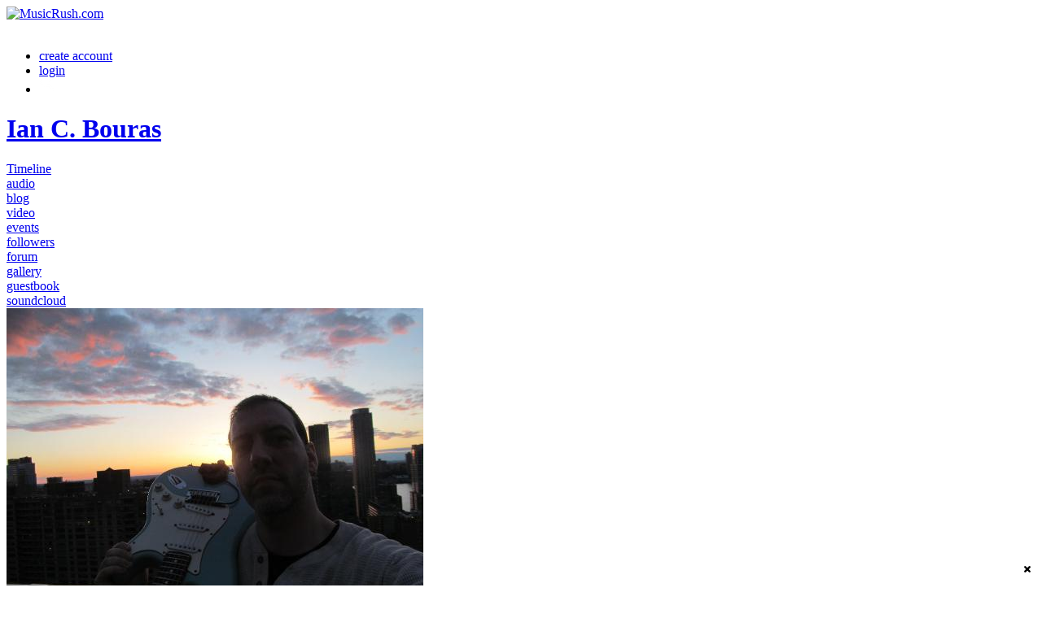

--- FILE ---
content_type: text/html; charset=utf-8
request_url: http://www.musicrush.com/ian-c-bouras/youtube/32/tacit-blue-when-you-hurt-the-ones-you-love
body_size: 5439
content:
<!doctype html>
<html lang="en" dir="ltr">
<head>
<title>Tacit Blue (When You Hurt The Ones You Love) - Ian C. Bouras | MusicRush.com</title>
<meta http-equiv="Content-Type" content="text/html; charset=utf-8">
<meta name="viewport" content="width=device-width, initial-scale=1.0">
<link rel="stylesheet" href="http://fonts.googleapis.com/css?family=Open+Sans:400italic,600italic,700italic,400,600,700" type="text/css">
<link rel="stylesheet" href="http://www.musicrush.com/data/cache/jrElastic/0f86208eba6c47f2332301590df7ea4d.css" media="screen" type="text/css">
<script type="text/javascript" src="http://www.musicrush.com/data/cache/jrElastic/eefac9b72c64965c30c98395f21b65de.js"></script>
<meta property="og:url" content="http://www.musicrush.com/ian-c-bouras/youtube/32/tacit-blue-when-you-hurt-the-ones-you-love" />
<meta property="og:type" content="website" />
<meta property="og:title" content="Tacit Blue (When You Hurt The Ones You Love)" />
<meta property="og:description" content="Live Looping with an RC- 300, GR-20, Digitech Jamman, phase shifter, ambient reverb, tera echo, and a Boss Digital Delay. The RC - 300 is used to loop guitar all on separate loops/tracks, the pedals are used to create ambient and delayed sounds with the guitar.
Video by HouseTwelve Media (http://www.housetwelve.com/)" />
<meta property="og:image" content="https://img.youtube.com/vi/fahYBqeMkzo/0.jpg" />
<meta property="og:image:width" content="480"/>
<meta property="og:image:height" content="360"/>
<meta property="og:site_name" content="MusicRush.com" />
<meta property="og:updated_time" content="1768610879" />
<script type="text/javascript" src="//platform-api.sharethis.com/js/sharethis.js#property=400f5dbb-5c22-4d6c-a720-244b60f63f3b&amp;product=sop" async="async"></script>
</head>


<body>


<div id="header">
    <div id="header_content">

                            <div id="main_logo">
                <a href="http://www.musicrush.com"><img src="http://www.musicrush.com/data/media/0/0/jrElastic_logo.png?r=42135?skin=jrElastic" width="191" height="44" class="jlogo" alt="MusicRush.com" title="MusicRush.com"></a>
            </div>
            <div id="menu_content">
    <nav id="menu-wrap">
        <div id="menu-trigger">&nbsp;</div>
        <ul id="menu">

                        

                        
                        
                            
                                    <li><a id="user-create-account" href="http://www.musicrush.com/user/signup">create account</a></li>
                                <li><a href="http://www.musicrush.com/user/login">login</a></li>
            

                                        
                <li><a onclick="jrSearch_modal_form()" title="Search"><img src="http://www.musicrush.com/image/img/skin/jrElastic/search44.png?skin=jrElastic&v=1536878296" width="22" height="22" alt="Search" style="margin-top:-3px" title="Search"></a></li>
            
                        

        </ul>
    </nav>

</div>


        
    </div>

</div>

<div id="searchform" class="search_box" style="display:none;">
    
    
<div style="white-space:nowrap">
    <form action="http://www.musicrush.com/search/results/all/1/4" method="get" style="margin-bottom:0">
        <input type="hidden" name="jr_html_form_token" value="a39902cb9ab86e9a0678c1a4449abc52">
        <input id=" search_input" type="text" name="search_string" style="width:70%" class="form_text" placeholder="search site" onkeypress="if (event && event.keyCode === 13 && this.value.length > 0) { $(this).closest('form').submit(); }">&nbsp;<input type="submit" class="form_button" value="search">
    </form>
</div>

    <div style="float:right;clear:both;margin-top:3px;">
        <a class="simplemodal-close"><link rel="stylesheet" property="stylesheet" href="http://www.musicrush.com/core/icon_css/20/black/?_v=1743462186"><span class="sprite_icon sprite_icon_20 sprite_icon_black_20"><span class="sprite_icon_20 sprite_icon_black_20 sprite_icon_20_img sprite_icon_black_20_img sprite_icon_20_close sprite_icon_black_20_close">&nbsp;</span></span></a>
    </div>
    <div class="clear"></div>
</div>

<div id="wrapper">
    <div id="content">

        <noscript>
            <div class="item error center" style="margin:12px">
                This site requires Javascript to function properly - please enable Javascript in your browser
            </div>
        </noscript>

        <!-- end header.tpl -->


<div class="container">

    <div class="row">
        <div class="col12 last">
            <div class="profile_name_box">

                <div class="block_config">
                    
                    
                    
                    
                                        
                </div>

                <a href="http://www.musicrush.com/ian-c-bouras"><h1 class="profile_name">Ian C. Bouras</h1></a>

            </div>
        </div>
    </div>

    <div class="row">
        <div class="col12 last">
            <div class="profile_menu">
                                            <a href="http://www.musicrush.com/ian-c-bouras/action" class="tjrAction"><div class="profile_menu_entry">Timeline</div></a>
            <a href="http://www.musicrush.com/ian-c-bouras/uploaded_audio" class="tjrAudio"><div class="profile_menu_entry">audio</div></a>
            <a href="http://www.musicrush.com/ian-c-bouras/blog" class="tjrBlog"><div class="profile_menu_entry">blog</div></a>
            <a href="http://www.musicrush.com/ian-c-bouras/video" class="tjrCombinedVideo"><div class="profile_menu_entry">video</div></a>
            <a href="http://www.musicrush.com/ian-c-bouras/event" class="tjrEvent"><div class="profile_menu_entry">events</div></a>
            <a href="http://www.musicrush.com/ian-c-bouras/follow" class="tjrFollower"><div class="profile_menu_entry">followers</div></a>
            <a href="http://www.musicrush.com/ian-c-bouras/forum" class="tjrForum"><div class="profile_menu_entry">forum</div></a>
            <a href="http://www.musicrush.com/ian-c-bouras/gallery" class="tjrGallery"><div class="profile_menu_entry">gallery</div></a>
            <a href="http://www.musicrush.com/ian-c-bouras/guestbook" class="tjrGuestBook"><div class="profile_menu_entry">guestbook</div></a>
            <a href="http://www.musicrush.com/ian-c-bouras/soundcloud" class="tjrSoundCloud"><div class="profile_menu_entry">soundcloud</div></a>
    

                            </div>
        </div>
    </div>

    <div class="row">

            <div class="col3">
    <div>

        <div class="block block_profile_left">
            <div class="profile_image">
                                    <img src="http://www.musicrush.com/profile/image/profile_image/574/xxlarge/_v=453781433785689" class="img_scale img_shadow" alt="Ian C. Bouras">
                            </div>
        </div>

                    <div class="block block_profile_left">
                <div class="block_content mt10">
                    <div style="padding-top:0;max-height:288px;overflow:auto">
                        
<script type="text/javascript">
$(document).ready(function(){
    $.get('http://www.musicrush.com/user/online_status/profile/574/900/default/__ajax=1', function(res) { $('#u9ddc8f').html(res); });
});
</script>
<div id="u9ddc8f"></div>
                    </div>
                </div>
            </div>
        

                                    <div class="block block_profile_left">
                    <h3>About Ian C. Bouras</h3>
                    <div class="block_content mt10">
                        <div style="padding-top:0;max-height:350px;overflow:auto">
                            <p class="MsoNormal" style="margin:0in 0in 0pt;">Ian Charles Bouras is a guitarist and producer from New York City.</p>
<p class="MsoNormal" style="margin:0in 0in 0pt;"> </p>
<p class="MsoNormal" style="margin:0in 0in 0pt;">He is one of the main songwriters, and the guitar player for NYC rock/reggae band AñaVañA.</p>
<p class="MsoNormal" style="margin:0in 0in 0pt;"> </p>
<p class="MsoNormal" style="margin:0in 0in 0pt;">AñaVañA’s self-titled debut record (2004) showcases his songwriting, guitar playing and producing.</p>
<p class="MsoNormal" style="margin:0in 0in 0pt;"> </p>
<p class="MsoNormal" style="margin:0in 0in 0pt;">Ian was nominated by <a href="http://www.billboard.com/">Billboard</a> Magazine to be among the top songwriters in 2004 and 2005 for his work with AñaVañA. </p>
<p class="MsoNormal" style="margin:0in 0in 0pt;"> </p>
<p class="MsoNormal" style="margin:0in 0in 0pt;">Since receiving his audio engineering degree, Ian has produced, mixed, and played guitar and bass on records in all genres from rock to spoken word, and is now working as a freelance audio engineer.</p>
<p class="MsoNormal" style="margin:0in 0in 0pt;"> </p>
<p class="MsoNormal" style="margin:0in 0in 0pt;">Ian produced, played guitar, bass, and mixed AñaVañA’s second release entitled "R*U*B" (2005), which was called:  “Sophisticated and musically brilliant… a magnetic hybrid of music… a refreshing 2nd full length record… a distinct sound-from shy to outright strident” --- RACHEL ROKICKI (The Deli Magazine)</p>
<p class="MsoNormal" style="margin:0in 0in 0pt;"> </p>
<p class="MsoNormal" style="margin:0in 0in 0pt;">His first solo release on SDMP Records, entitled “A Cure For Reality” (2007), has Ian producing, playing guitar, keys, bass, programming drums, and mixing, and earned him attention from music fans and critics alike: “A surprisingly unique and fresh sound. Artists like this are responsible for the evolution of musical genres."  --- <a href="http://www.blipsandbeeps.org/2007/08/music-ian.html" target="_blank" rel="noreferrer noopener">Blips and Beeps</a></p>
<p class="MsoNormal" style="margin:0in 0in 0pt;"> </p>
<p class="MsoNormal" style="margin:0in 0in 0pt;">Ian's second release was, "By Company They Mean Me", and is the only "digital-only" release for SDMP Records, and is described as "epic orchestral music with classical guitars", a unique blend of electronic and live music.</p>
<p class="MsoNormal" style="margin:0in 0in 0pt;"> </p>
<p class="MsoNormal" style="margin:0in 0in 0pt;">His newest release, "The Certainty Of Being Found", finds Ian experimenting further with the mix of dub reggae with spanish and classical guitars. There are also 6 guitar interludes, which clearly show the emotion that Ian puts into his music.</p>
<p class="MsoNormal" style="margin:0in 0in 0pt;"> </p>
<p class="MsoNormal" style="margin:0in 0in 0pt;">Ian is continuing work as an engineer on several projects to be released throughout 2010, and is in pre-production for his next solo offering.</p>
<p class="MsoNormal" style="margin:0in 0in 0pt;"> </p>
<p class="MsoNormal" style="margin:0in 0in 0pt;text-align:center;">To learn more about Ian or SDMP Records, please visit: www.sdmprecords.com</p>
<p class="MsoNormal" style="margin:0in 0in 0pt;"> </p>
<p class="MsoNormal" style="margin:0in 0in 0pt;"> </p>
                        </div>
                    </div>
                </div>
                    

        

        
            
            
                    

        
            
            
                            <div class="block block_profile_left">
                    <h3>Recently Rated:</h3>
                    <div class="block_content mt10">
                        <div style="padding-top:8px">
                                        
                        
            
                        </div>
                    </div>
                </div>
                    

        
            <div class="block mb10 block_profile_left">
                <h3>Profile Stats:</h3>
                <div class="block_content mt10">

                                                            
                                                
                        <div class="stat_entry_box">
                            <a href="http://www.musicrush.com/ian-c-bouras/gallery"><span class="stat_entry_title">images:</span> <span class="stat_entry_count">19</span></a>
                        </div>
                                                
                        <div class="stat_entry_box">
                            <a href="http://www.musicrush.com/ian-c-bouras/youtube"><span class="stat_entry_title">youtube videos:</span> <span class="stat_entry_count">6</span></a>
                        </div>
                                                
                        <div class="stat_entry_box">
                            <a href="http://www.musicrush.com/ian-c-bouras/blog"><span class="stat_entry_title">Blogs:</span> <span class="stat_entry_count">3</span></a>
                        </div>
                                                
                        <div class="stat_entry_box">
                            <a href="http://www.musicrush.com/ian-c-bouras/soundcloud"><span class="stat_entry_title">SoundCloud Tracks:</span> <span class="stat_entry_count">29</span></a>
                        </div>
                                                
                        <div class="stat_entry_box">
                            <a href="http://www.musicrush.com/ian-c-bouras/event"><span class="stat_entry_title">events:</span> <span class="stat_entry_count">2</span></a>
                        </div>
                                                
                        <div class="stat_entry_box">
                            <a href="http://www.musicrush.com/ian-c-bouras/uploaded_audio"><span class="stat_entry_title">audio tracks:</span> <span class="stat_entry_count">15</span></a>
                        </div>
                                            
                    

                </div>
                <div class="clear"></div>
            </div>

                        
                        
        

    </div>
</div>
    
    <div class="col9 last">
  <div>
    
<div class="block">

    <div class="title">
        <div class="block_config">

            

        </div>
        <h1>Tacit Blue (When You Hurt The Ones You Love)</h1>
        <div class="breadcrumbs">

            <a href="http://www.musicrush.com/ian-c-bouras/">Ian C. Bouras</a> &raquo;
                            <a href="http://www.musicrush.com/ian-c-bouras/video">Videos</a>
                        &raquo; Tacit Blue (When You Hurt The Ones You Love)

        </div>
    </div>

    <div class="block_content">

        <div class="item">

            <div class="container">
                <div class="row">
                    <div class="col12 last">
                        <div class="5">
                            <script type="text/javascript">
    $(document).ready(function() {
                var id = $('#ytplayer44fugv');
        var tw = id.width();
        var th = Math.round(tw / 1.778);
        if (th < 300) {
            th = 300;
        }
        id.height(th);
    });
</script>
<iframe id="ytplayer44fugv" type="text/html" width="100%" height="480" style="border:0" src="//www.youtube.com/embed/fahYBqeMkzo?autoplay=1&amp;wmode=transparent&amp;playsinline=1" webkitallowfullscreen mozallowfullscreen allowfullscreen playsinline webkit-playsinline></iframe>

                        </div>
                    </div>
                </div>
                <div class="row">
                    <div class="col2">
                        <div class="block_image" style="margin-top:12px;">
                            <img src="https://i.ytimg.com/vi/fahYBqeMkzo/hqdefault.jpg" class="iloutline img_scale"><br>
                            <div style="margin:6px 0 0 20px;">
                                <div style="display:inline-block;vertical-align:middle;">
    <ul class="star-rating">
        <li id="r71c9e62e" class="current-rating" style="width:0%;"></li>
        <li><a title="1" class="star1-rating" onclick="jrRating_rate_item('#r71c9e62e','1','youtube','32','1');"></a></li>
        <li><a title="2" class="star2-rating" onclick="jrRating_rate_item('#r71c9e62e','2','youtube','32','1');"></a></li>
        <li><a title="3" class="star3-rating" onclick="jrRating_rate_item('#r71c9e62e','3','youtube','32','1');"></a></li>
        <li><a title="4" class="star4-rating" onclick="jrRating_rate_item('#r71c9e62e','4','youtube','32','1');"></a></li>
        <li><a title="5" class="star5-rating" onclick="jrRating_rate_item('#r71c9e62e','5','youtube','32','1');"></a></li>
    </ul>
</div>


                            </div>
                        </div>
                    </div>
                    <div class="col10 last">
                        <div class="p5" style="margin:12px 0 0 6px;">
                            <span class="info">Category:</span> <span class="info_c">Music</span><br>
                            <span class="info">Duration:</span> <span class="info_c">00:06:49</span><br>
                            <span class="info">Description:</span><br>
                            <div class="normal p5" style="max-width:555px;overflow:auto;height:75px">
                                Live Looping with an RC- 300, GR-20, Digitech Jamman, phase shifter, ambient reverb, tera echo, and a Boss Digital Delay. The RC - 300 is used to loop guitar all on separate loops/tracks, the pedals are used to create ambient and delayed sounds with the guitar.<br>
Video by HouseTwelve Media (<a href="http://www.housetwelve.com/" target="_blank" rel="nofollow noopener">http://www.housetwelve.com/</a>)
                            </div>
                        </div>
                    </div>
                </div>
            </div>
        </div>

                <div class="item">
    <div id="lz95f657t" class="like_button_box">

        
                        
                            <a onclick="jrLike_action('youtube', '32', 'like', 'z95f657t');"><img src="http://www.musicrush.com/image/img/module/jrLike/like.png?skin=jrElastic&v=1613833127" width="24" height="24" class="like_button_img" alt="Like" title="Like"></a>
            

        
                <span id="lcz95f657t" class="like_count">0</span>
        
    </div>


<div id="likers-z95f657t" class="search_box likers_box">
    <div id="liker_list_z95f657t" class="liker_list"></div>
    <div class="clear"></div>
    <div style="position:absolute;right:10px;bottom:10px">
        <a class="simplemodal-close"><link rel="stylesheet" property="stylesheet" href="http://www.musicrush.com/core/icon_css/16/black/?_v=1743462395"><span class="sprite_icon sprite_icon_16 sprite_icon_black_16"><span class="sprite_icon_16 sprite_icon_black_16 sprite_icon_16_img sprite_icon_black_16_img sprite_icon_16_close sprite_icon_black_16_close">&nbsp;</span></span></a>
    </div>
</div>

<div id="like-state-z95f657t" style="display:none"></div>

    <div id="dz95f657t" class="dislike_button_box">

        
                        
                            <a onclick="jrLike_action('youtube', '32', 'dislike', 'z95f657t');"><img src="http://www.musicrush.com/image/img/module/jrLike/dislike.png?skin=jrElastic&v=1613833127" width="24" height="24" class="dislike_button_img" alt="Dislike" title="Dislike"></a>
            
        
                <span id="dcz95f657t" class="dislike_count">0</span>
        
    </div>

<div id="likers-z95f657t" class="search_box likers_box">
    <div id="liker_list_z95f657t" class="liker_list"></div>
    <div class="clear"></div>
    <div style="position:absolute;right:10px;bottom:10px">
        <a class="simplemodal-close"><span class="sprite_icon sprite_icon_16 sprite_icon_black_16"><span class="sprite_icon_16 sprite_icon_black_16 sprite_icon_16_img sprite_icon_black_16_img sprite_icon_16_close sprite_icon_black_16_close">&nbsp;</span></span></a>
    </div>
</div>

<div id="like-state-z95f657t" style="display:none"></div>
</div>
<a id="tag_section"></a>

<div class="item">

    <h3>Tags</h3>

    <div id="existing_tags">
        <!-- existing tags for this item load here -->
    </div>

    </div>

<script type="text/javascript">
    $(document).ready(function() {
        jrTags_load('jrYouTube', '32');
    });
</script>

<div class="item">
    <div class="sharethis-inline-share-buttons"></div>
</div>

<a id="jrYouTube_574_32_cm_section"></a>
<a id="comment_section"></a>

    
<div id="jrYouTube_574_32_comments" class="comment_page_section">

            
            

    
</div>


    
    <div class="item"><div class="p5"><a href="http://www.musicrush.com/user/login?r=1">You must be logged in to post a comment</a></div></div>



    </div>

</div>

  </div>
</div>

</div>
</div>

<div class="block">
    <div id="footer">
        <div id="footer_content">
            <div class="container">

                <div class="row">
                    <div class="col12 last">
                        <div id="footer_text">
                            &copy;2026
                            <a href="http://www.musicrush.com">MusicRush.com</a><br>
                                                        <span style="font-size:9px;"><a href="https://www.jamroom.net/the-jamroom-network/about/14/jamroom-the-social-networking-cms">social networking CMS</a> | Powered by <a href="https://www.jamroom.net">Jamroom</a></span>
                        </div>
                    </div>
                </div>

            </div>
        </div>
    </div>
</div>

<a href="#" id="scrollup" class="scrollup"><link rel="stylesheet" property="stylesheet" href="http://www.musicrush.com/core/icon_css/25/black/?_v=1743462187"><span class="sprite_icon sprite_icon_25 sprite_icon_black_25"><span class="sprite_icon_25 sprite_icon_black_25 sprite_icon_25_img sprite_icon_black_25_img sprite_icon_25_arrow-up sprite_icon_black_25_arrow-up">&nbsp;</span></span></a>


<div id="jr_temp_work_div" style="display:none"></div>


        <script type="text/javascript">
        $(function() {
            $("#menu-trigger").on("click", function() {
                $("#menu").slideToggle();

            });
            var isiPad = navigator.userAgent.match(/iPad/i) != null;
            if (isiPad) $('#menu ul').addClass('no-transition');
        });
    </script>



</div>
</div>

</body>
</html>



--- FILE ---
content_type: text/css;charset=UTF-8
request_url: http://www.musicrush.com/core/icon_css/16/black/?_v=1743462395
body_size: 1161
content:
.sprite_icon_black_16{display:inline-block;width:16px;height:16px;}
.sprite_icon_black_16_img{background:url('http://www.musicrush.com/core/icon_sprite/16/black/sprite.png?_v=1743462395') no-repeat top left; height:100%;width:100%;}
.sprite_icon_black_16_at{background-position:0 0}
.sprite_icon_black_16_timeline{background-position:-16px 0}
.sprite_icon_black_16_arrow-down{background-position:-32px 0}
.sprite_icon_black_16_arrow-left{background-position:-48px 0}
.sprite_icon_black_16_arrow-right{background-position:-64px 0}
.sprite_icon_black_16_arrow-up{background-position:-80px 0}
.sprite_icon_black_16_attach{background-position:-96px 0}
.sprite_icon_black_16_brush{background-position:-112px 0}
.sprite_icon_black_16_bundle{background-position:-128px 0}
.sprite_icon_black_16_camera{background-position:-144px 0}
.sprite_icon_black_16_cancel{background-position:-160px 0}
.sprite_icon_black_16_cart{background-position:-176px 0}
.sprite_icon_black_16_chart{background-position:-192px 0}
.sprite_icon_black_16_close{background-position:-208px 0}
.sprite_icon_black_16_dot-column{background-position:-224px 0}
.sprite_icon_black_16_download{background-position:-240px 0}
.sprite_icon_black_16_gear{background-position:-256px 0}
.sprite_icon_black_16_gears{background-position:-272px 0}
.sprite_icon_black_16_globe{background-position:-288px 0}
.sprite_icon_black_16_hand{background-position:-304px 0}
.sprite_icon_black_16_headphone{background-position:-320px 0}
.sprite_icon_black_16_info{background-position:-336px 0}
.sprite_icon_black_16_key{background-position:-352px 0}
.sprite_icon_black_16_light{background-position:-368px 0}
.sprite_icon_black_16_link{background-position:-384px 0}
.sprite_icon_black_16_lock{background-position:-400px 0}
.sprite_icon_black_16_male{background-position:-416px 0}
.sprite_icon_black_16_menu-btn{background-position:-432px 0}
.sprite_icon_black_16_menu-down{background-position:-448px 0}
.sprite_icon_black_16_menu-up{background-position:-464px 0}
.sprite_icon_black_16_music{background-position:-480px 0}
.sprite_icon_black_16_next{background-position:-496px 0}
.sprite_icon_black_16_ok{background-position:-512px 0}
.sprite_icon_black_16_pen{background-position:-528px 0}
.sprite_icon_black_16_pen2{background-position:-544px 0}
.sprite_icon_black_16_play{background-position:-560px 0}
.sprite_icon_black_16_plus{background-position:-576px 0}
.sprite_icon_black_16_pointer{background-position:-592px 0}
.sprite_icon_black_16_previous{background-position:-608px 0}
.sprite_icon_black_16_question{background-position:-624px 0}
.sprite_icon_black_16_quote{background-position:-640px 0}
.sprite_icon_black_16_record{background-position:-656px 0}
.sprite_icon_black_16_redo{background-position:-672px 0}
.sprite_icon_black_16_refresh{background-position:-688px 0}
.sprite_icon_black_16_ring{background-position:-704px 0}
.sprite_icon_black_16_rss{background-position:-720px 0}
.sprite_icon_black_16_search{background-position:-736px 0}
.sprite_icon_black_16_search2{background-position:-752px 0}
.sprite_icon_black_16_settings{background-position:-768px 0}
.sprite_icon_black_16_site{background-position:-784px 0}
.sprite_icon_black_16_star-empty{background-position:-800px 0}
.sprite_icon_black_16_star{background-position:-816px 0}
.sprite_icon_black_16_star2{background-position:-832px 0}
.sprite_icon_black_16_star3{background-position:-848px 0}
.sprite_icon_black_16_stats{background-position:-864px 0}
.sprite_icon_black_16_tag{background-position:-880px 0}
.sprite_icon_black_16_target{background-position:-896px 0}
.sprite_icon_black_16_trash{background-position:-912px 0}
.sprite_icon_black_16_undo{background-position:-928px 0}
.sprite_icon_black_16_upload{background-position:-944px 0}
.sprite_icon_black_16_wizard{background-position:-960px 0}
.sprite_icon_black_16_calendar{background-position:-976px 0}
.sprite_icon_black_16_follow{background-position:-992px 0}
.sprite_icon_black_16_smile{background-position:-1008px 0}
.sprite_icon_black_16_youtube{background-position:-1024px 0}

@media only screen and (-webkit-min-device-pixel-ratio: 2),
only screen and (-o-min-device-pixel-ratio: 3/2),
only screen and (min--moz-device-pixel-ratio: 2),
only screen and (min-device-pixel-ratio: 2),
only screen and (min-resolution: 192dpi),
only screen and (min-resolution: 2dppx) {
  .sprite_icon_black_16_img{background:url('http://www.musicrush.com/core/icon_sprite/32/black/sprite.png?_v=1743462395') no-repeat top left; height:100%;width:100%;}
  .sprite_icon_black_16_at{background-position:0 0;background-size:1040px 16px}
  .sprite_icon_black_16_timeline{background-position:-16px 0;background-size:1040px 16px}
  .sprite_icon_black_16_arrow-down{background-position:-32px 0;background-size:1040px 16px}
  .sprite_icon_black_16_arrow-left{background-position:-48px 0;background-size:1040px 16px}
  .sprite_icon_black_16_arrow-right{background-position:-64px 0;background-size:1040px 16px}
  .sprite_icon_black_16_arrow-up{background-position:-80px 0;background-size:1040px 16px}
  .sprite_icon_black_16_attach{background-position:-96px 0;background-size:1040px 16px}
  .sprite_icon_black_16_brush{background-position:-112px 0;background-size:1040px 16px}
  .sprite_icon_black_16_bundle{background-position:-128px 0;background-size:1040px 16px}
  .sprite_icon_black_16_camera{background-position:-144px 0;background-size:1040px 16px}
  .sprite_icon_black_16_cancel{background-position:-160px 0;background-size:1040px 16px}
  .sprite_icon_black_16_cart{background-position:-176px 0;background-size:1040px 16px}
  .sprite_icon_black_16_chart{background-position:-192px 0;background-size:1040px 16px}
  .sprite_icon_black_16_close{background-position:-208px 0;background-size:1040px 16px}
  .sprite_icon_black_16_dot-column{background-position:-224px 0;background-size:1040px 16px}
  .sprite_icon_black_16_download{background-position:-240px 0;background-size:1040px 16px}
  .sprite_icon_black_16_gear{background-position:-256px 0;background-size:1040px 16px}
  .sprite_icon_black_16_gears{background-position:-272px 0;background-size:1040px 16px}
  .sprite_icon_black_16_globe{background-position:-288px 0;background-size:1040px 16px}
  .sprite_icon_black_16_hand{background-position:-304px 0;background-size:1040px 16px}
  .sprite_icon_black_16_headphone{background-position:-320px 0;background-size:1040px 16px}
  .sprite_icon_black_16_info{background-position:-336px 0;background-size:1040px 16px}
  .sprite_icon_black_16_key{background-position:-352px 0;background-size:1040px 16px}
  .sprite_icon_black_16_light{background-position:-368px 0;background-size:1040px 16px}
  .sprite_icon_black_16_link{background-position:-384px 0;background-size:1040px 16px}
  .sprite_icon_black_16_lock{background-position:-400px 0;background-size:1040px 16px}
  .sprite_icon_black_16_male{background-position:-416px 0;background-size:1040px 16px}
  .sprite_icon_black_16_menu-btn{background-position:-432px 0;background-size:1040px 16px}
  .sprite_icon_black_16_menu-down{background-position:-448px 0;background-size:1040px 16px}
  .sprite_icon_black_16_menu-up{background-position:-464px 0;background-size:1040px 16px}
  .sprite_icon_black_16_music{background-position:-480px 0;background-size:1040px 16px}
  .sprite_icon_black_16_next{background-position:-496px 0;background-size:1040px 16px}
  .sprite_icon_black_16_ok{background-position:-512px 0;background-size:1040px 16px}
  .sprite_icon_black_16_pen{background-position:-528px 0;background-size:1040px 16px}
  .sprite_icon_black_16_pen2{background-position:-544px 0;background-size:1040px 16px}
  .sprite_icon_black_16_play{background-position:-560px 0;background-size:1040px 16px}
  .sprite_icon_black_16_plus{background-position:-576px 0;background-size:1040px 16px}
  .sprite_icon_black_16_pointer{background-position:-592px 0;background-size:1040px 16px}
  .sprite_icon_black_16_previous{background-position:-608px 0;background-size:1040px 16px}
  .sprite_icon_black_16_question{background-position:-624px 0;background-size:1040px 16px}
  .sprite_icon_black_16_quote{background-position:-640px 0;background-size:1040px 16px}
  .sprite_icon_black_16_record{background-position:-656px 0;background-size:1040px 16px}
  .sprite_icon_black_16_redo{background-position:-672px 0;background-size:1040px 16px}
  .sprite_icon_black_16_refresh{background-position:-688px 0;background-size:1040px 16px}
  .sprite_icon_black_16_ring{background-position:-704px 0;background-size:1040px 16px}
  .sprite_icon_black_16_rss{background-position:-720px 0;background-size:1040px 16px}
  .sprite_icon_black_16_search{background-position:-736px 0;background-size:1040px 16px}
  .sprite_icon_black_16_search2{background-position:-752px 0;background-size:1040px 16px}
  .sprite_icon_black_16_settings{background-position:-768px 0;background-size:1040px 16px}
  .sprite_icon_black_16_site{background-position:-784px 0;background-size:1040px 16px}
  .sprite_icon_black_16_star-empty{background-position:-800px 0;background-size:1040px 16px}
  .sprite_icon_black_16_star{background-position:-816px 0;background-size:1040px 16px}
  .sprite_icon_black_16_star2{background-position:-832px 0;background-size:1040px 16px}
  .sprite_icon_black_16_star3{background-position:-848px 0;background-size:1040px 16px}
  .sprite_icon_black_16_stats{background-position:-864px 0;background-size:1040px 16px}
  .sprite_icon_black_16_tag{background-position:-880px 0;background-size:1040px 16px}
  .sprite_icon_black_16_target{background-position:-896px 0;background-size:1040px 16px}
  .sprite_icon_black_16_trash{background-position:-912px 0;background-size:1040px 16px}
  .sprite_icon_black_16_undo{background-position:-928px 0;background-size:1040px 16px}
  .sprite_icon_black_16_upload{background-position:-944px 0;background-size:1040px 16px}
  .sprite_icon_black_16_wizard{background-position:-960px 0;background-size:1040px 16px}
  .sprite_icon_black_16_calendar{background-position:-976px 0;background-size:1040px 16px}
  .sprite_icon_black_16_follow{background-position:-992px 0;background-size:1040px 16px}
  .sprite_icon_black_16_smile{background-position:-1008px 0;background-size:1040px 16px}
  .sprite_icon_black_16_youtube{background-position:-1024px 0;background-size:1040px 16px}
}
